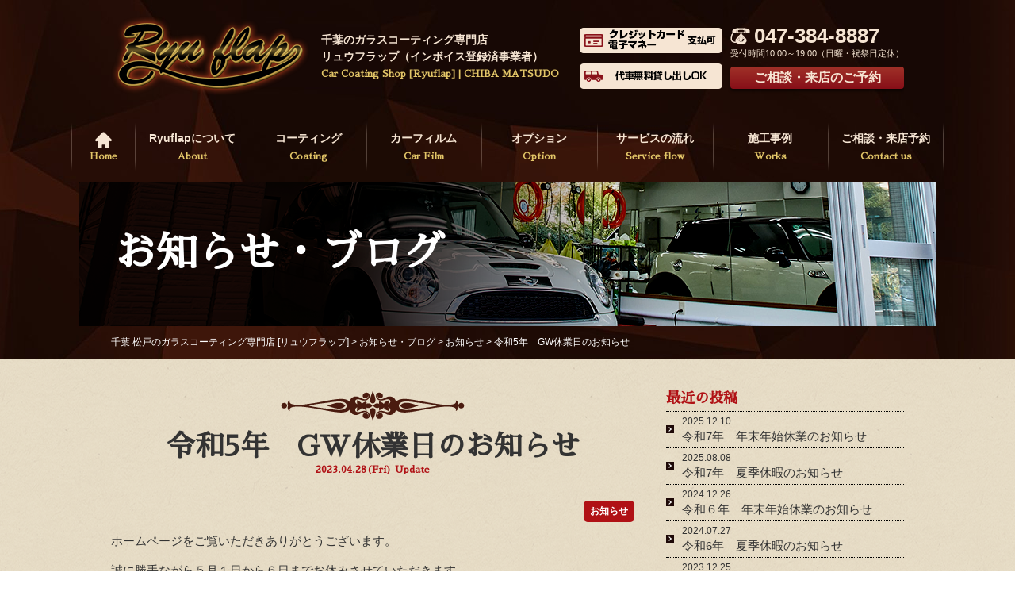

--- FILE ---
content_type: text/html; charset=UTF-8
request_url: https://ryuflap.com/news/2023/04/28/4878/
body_size: 12741
content:
<!DOCTYPE html>
<html>
<head>
<meta charset="UTF-8">
<meta http-equiv="X-UA-Compatible" content="IE=edge"/>
<meta name="viewport" content="width=device-width, initial-scale=1.0" />

<meta name="description" content="お知らせ・ブログ「令和5年　GW休業日のお知らせ」です。車のガラスコーティングとカーフィルムなら千葉県松戸市のリュウフラップにお任せください。輸入車ディーラーを中心に約20年、6,000台以上の施工実績を持ち、新車を上回るほどの光沢と色の深みを与える高品質なガラスコーディングを施します。" />
<meta name="keywords" content="お知らせ・ブログ,ガラスコーティング,ボディコーティング,松戸,リュウフラップ" />

<link rel="index" href="https://www.ryuflap.com/" />
<!-- *** stylesheet *** -->
<style>
    html.enable-javascript .sectionRotation{ visibility: hidden; }
    html.enable-javascript.window-load .sectionRotation{ visibility: visible; }
</style>
<link href="https://www.ryuflap.com/css/import.css" rel="stylesheet" media="all" />
<link href="https://www.ryuflap.com/css/news.css" rel="stylesheet" media="all" />
<link href="https://fonts.googleapis.com/earlyaccess/sawarabimincho.css" rel="stylesheet" />
<link rel="stylesheet" href="https://use.fontawesome.com/releases/v5.5.0/css/all.css" integrity="sha384-B4dIYHKNBt8Bc12p+WXckhzcICo0wtJAoU8YZTY5qE0Id1GSseTk6S+L3BlXeVIU" crossorigin="anonymous">
<link href="https://ryuflap.com/wp-content/themes/ryuflap/anime/animate.css" rel="stylesheet" />
<!-- *** javascript *** -->
<script src="//ajax.googleapis.com/ajax/libs/jquery/1.12.4/jquery.min.js"></script>
<script src="https://www.ryuflap.com/js/jquery.dotdotdot.min.js"></script>
<script src="https://www.ryuflap.com/js/jquery.cycle.all.min.js" type="text/javascript" charset="utf-8"></script>
<script src="https://www.ryuflap.com/js/excanvas.js"></script>
<script src="https://www.ryuflap.com/js/heightLine.js"></script>
<script src="https://use.typekit.net/izd5eja.js"></script>
<script src="https://www.ryuflap.com/js/conf.js"></script>

<script src="https://ryuflap.com/wp-content/themes/ryuflap/anime/wow.min.js"></script>
<script>
	var wow = new WOW(
		{
			boxClass: 'wow',
			animateClass: 'animated',
			offset: 0,
			mobile: false
		}
	);
    wow.init();
</script>

<!-- *** googleanalytics *** -->
<script>
    (function(i,s,o,g,r,a,m){i['GoogleAnalyticsObject']=r;i[r]=i[r]||function(){
        (i[r].q=i[r].q||[]).push(arguments)},i[r].l=1*new Date();a=s.createElement(o),
        m=s.getElementsByTagName(o)[0];a.async=1;a.src=g;m.parentNode.insertBefore(a,m)
                            })(window,document,'script','https://www.google-analytics.com/analytics.js','ga');

    ga('create', 'UA-90645024-1', 'auto');
    ga('send', 'pageview');

</script>
<!-- *** //googleanalytics *** -->
<link rel="stylesheet" media="all" href="https://ryuflap.com/wp-content/themes/ryuflap/style.css" />

		<!-- All in One SEO 4.7.1.1 - aioseo.com -->
		<title>令和5年 GW休業日のお知らせ - 千葉県松戸市のガラスコーティング・カーフィルム専門店リュウフラップ</title>
		<meta name="description" content="ホームページをご覧いただきありがとうございます。 誠に勝手ながら５月１日から６日までお休みさせていただきます。" />
		<meta name="robots" content="max-image-preview:large" />
		<link rel="canonical" href="https://ryuflap.com/news/2023/04/28/4878/" />
		<meta name="generator" content="All in One SEO (AIOSEO) 4.7.1.1" />
		<meta property="og:locale" content="ja_JP" />
		<meta property="og:site_name" content="千葉県松戸市のガラスコーティング・カーフィルム専門店リュウフラップ - 車のガラスコーティングとカーフィルムなら千葉県松戸市のリュウフラップにお任せください。輸入車ディーラーを中心に約20年、6,000台以上の施工実績を持ち、新車を上回るほどの光沢と色の深みを与える高品質なガラスコーディングを施します。" />
		<meta property="og:type" content="article" />
		<meta property="og:title" content="令和5年 GW休業日のお知らせ - 千葉県松戸市のガラスコーティング・カーフィルム専門店リュウフラップ" />
		<meta property="og:description" content="ホームページをご覧いただきありがとうございます。 誠に勝手ながら５月１日から６日までお休みさせていただきます。" />
		<meta property="og:url" content="https://ryuflap.com/news/2023/04/28/4878/" />
		<meta property="article:published_time" content="2023-04-28T09:34:55+00:00" />
		<meta property="article:modified_time" content="2023-05-04T02:14:26+00:00" />
		<meta name="twitter:card" content="summary_large_image" />
		<meta name="twitter:title" content="令和5年 GW休業日のお知らせ - 千葉県松戸市のガラスコーティング・カーフィルム専門店リュウフラップ" />
		<meta name="twitter:description" content="ホームページをご覧いただきありがとうございます。 誠に勝手ながら５月１日から６日までお休みさせていただきます。" />
		<script type="application/ld+json" class="aioseo-schema">
			{"@context":"https:\/\/schema.org","@graph":[{"@type":"BreadcrumbList","@id":"https:\/\/ryuflap.com\/news\/2023\/04\/28\/4878\/#breadcrumblist","itemListElement":[{"@type":"ListItem","@id":"https:\/\/ryuflap.com\/#listItem","position":1,"name":"\u5bb6","item":"https:\/\/ryuflap.com\/","nextItem":"https:\/\/ryuflap.com\/news\/2023\/04\/28\/4878\/#listItem"},{"@type":"ListItem","@id":"https:\/\/ryuflap.com\/news\/2023\/04\/28\/4878\/#listItem","position":2,"name":"\u4ee4\u548c5\u5e74\u3000GW\u4f11\u696d\u65e5\u306e\u304a\u77e5\u3089\u305b","previousItem":"https:\/\/ryuflap.com\/#listItem"}]},{"@type":"Organization","@id":"https:\/\/ryuflap.com\/#organization","name":"\u5343\u8449\u770c\u677e\u6238\u5e02\u306e\u30ac\u30e9\u30b9\u30b3\u30fc\u30c6\u30a3\u30f3\u30b0\u5c02\u9580\u5e97\u30ea\u30e5\u30a6\u30d5\u30e9\u30c3\u30d7","description":"\u8eca\u306e\u30ac\u30e9\u30b9\u30b3\u30fc\u30c6\u30a3\u30f3\u30b0\u3068\u30ab\u30fc\u30d5\u30a3\u30eb\u30e0\u306a\u3089\u5343\u8449\u770c\u677e\u6238\u5e02\u306e\u30ea\u30e5\u30a6\u30d5\u30e9\u30c3\u30d7\u306b\u304a\u4efb\u305b\u304f\u3060\u3055\u3044\u3002\u8f38\u5165\u8eca\u30c7\u30a3\u30fc\u30e9\u30fc\u3092\u4e2d\u5fc3\u306b\u7d0420\u5e74\u30016,000\u53f0\u4ee5\u4e0a\u306e\u65bd\u5de5\u5b9f\u7e3e\u3092\u6301\u3061\u3001\u65b0\u8eca\u3092\u4e0a\u56de\u308b\u307b\u3069\u306e\u5149\u6ca2\u3068\u8272\u306e\u6df1\u307f\u3092\u4e0e\u3048\u308b\u9ad8\u54c1\u8cea\u306a\u30ac\u30e9\u30b9\u30b3\u30fc\u30c7\u30a3\u30f3\u30b0\u3092\u65bd\u3057\u307e\u3059\u3002","url":"https:\/\/ryuflap.com\/","telephone":"+81473848887","logo":{"@type":"ImageObject","url":"https:\/\/ryuflap.com\/wp-content\/uploads\/2024\/09\/hdr_logo.png","@id":"https:\/\/ryuflap.com\/news\/2023\/04\/28\/4878\/#organizationLogo","width":250,"height":100},"image":{"@id":"https:\/\/ryuflap.com\/news\/2023\/04\/28\/4878\/#organizationLogo"}},{"@type":"WebPage","@id":"https:\/\/ryuflap.com\/news\/2023\/04\/28\/4878\/#webpage","url":"https:\/\/ryuflap.com\/news\/2023\/04\/28\/4878\/","name":"\u4ee4\u548c5\u5e74 GW\u4f11\u696d\u65e5\u306e\u304a\u77e5\u3089\u305b - \u5343\u8449\u770c\u677e\u6238\u5e02\u306e\u30ac\u30e9\u30b9\u30b3\u30fc\u30c6\u30a3\u30f3\u30b0\u30fb\u30ab\u30fc\u30d5\u30a3\u30eb\u30e0\u5c02\u9580\u5e97\u30ea\u30e5\u30a6\u30d5\u30e9\u30c3\u30d7","description":"\u30db\u30fc\u30e0\u30da\u30fc\u30b8\u3092\u3054\u89a7\u3044\u305f\u3060\u304d\u3042\u308a\u304c\u3068\u3046\u3054\u3056\u3044\u307e\u3059\u3002 \u8aa0\u306b\u52dd\u624b\u306a\u304c\u3089\uff15\u6708\uff11\u65e5\u304b\u3089\uff16\u65e5\u307e\u3067\u304a\u4f11\u307f\u3055\u305b\u3066\u3044\u305f\u3060\u304d\u307e\u3059\u3002","inLanguage":"ja","isPartOf":{"@id":"https:\/\/ryuflap.com\/#website"},"breadcrumb":{"@id":"https:\/\/ryuflap.com\/news\/2023\/04\/28\/4878\/#breadcrumblist"},"datePublished":"2023-04-28T18:34:55+09:00","dateModified":"2023-05-04T11:14:26+09:00"},{"@type":"WebSite","@id":"https:\/\/ryuflap.com\/#website","url":"https:\/\/ryuflap.com\/","name":"\u5343\u8449\u770c\u677e\u6238\u5e02\u306e\u30ac\u30e9\u30b9\u30b3\u30fc\u30c6\u30a3\u30f3\u30b0\u5c02\u9580\u5e97\u30ea\u30e5\u30a6\u30d5\u30e9\u30c3\u30d7","description":"\u8eca\u306e\u30ac\u30e9\u30b9\u30b3\u30fc\u30c6\u30a3\u30f3\u30b0\u3068\u30ab\u30fc\u30d5\u30a3\u30eb\u30e0\u306a\u3089\u5343\u8449\u770c\u677e\u6238\u5e02\u306e\u30ea\u30e5\u30a6\u30d5\u30e9\u30c3\u30d7\u306b\u304a\u4efb\u305b\u304f\u3060\u3055\u3044\u3002\u8f38\u5165\u8eca\u30c7\u30a3\u30fc\u30e9\u30fc\u3092\u4e2d\u5fc3\u306b\u7d0420\u5e74\u30016,000\u53f0\u4ee5\u4e0a\u306e\u65bd\u5de5\u5b9f\u7e3e\u3092\u6301\u3061\u3001\u65b0\u8eca\u3092\u4e0a\u56de\u308b\u307b\u3069\u306e\u5149\u6ca2\u3068\u8272\u306e\u6df1\u307f\u3092\u4e0e\u3048\u308b\u9ad8\u54c1\u8cea\u306a\u30ac\u30e9\u30b9\u30b3\u30fc\u30c7\u30a3\u30f3\u30b0\u3092\u65bd\u3057\u307e\u3059\u3002","inLanguage":"ja","publisher":{"@id":"https:\/\/ryuflap.com\/#organization"}}]}
		</script>
		<!-- All in One SEO -->

		<!-- This site uses the Google Analytics by MonsterInsights plugin v9.0.1 - Using Analytics tracking - https://www.monsterinsights.com/ -->
							<script src="//www.googletagmanager.com/gtag/js?id=G-CV6LD91PBK"  data-cfasync="false" data-wpfc-render="false" type="text/javascript" async></script>
			<script data-cfasync="false" data-wpfc-render="false" type="text/javascript">
				var mi_version = '9.0.1';
				var mi_track_user = true;
				var mi_no_track_reason = '';
								var MonsterInsightsDefaultLocations = {"page_location":"https:\/\/ryuflap.com\/news\/2023\/04\/28\/4878\/"};
				if ( typeof MonsterInsightsPrivacyGuardFilter === 'function' ) {
					var MonsterInsightsLocations = (typeof MonsterInsightsExcludeQuery === 'object') ? MonsterInsightsPrivacyGuardFilter( MonsterInsightsExcludeQuery ) : MonsterInsightsPrivacyGuardFilter( MonsterInsightsDefaultLocations );
				} else {
					var MonsterInsightsLocations = (typeof MonsterInsightsExcludeQuery === 'object') ? MonsterInsightsExcludeQuery : MonsterInsightsDefaultLocations;
				}

								var disableStrs = [
										'ga-disable-G-CV6LD91PBK',
									];

				/* Function to detect opted out users */
				function __gtagTrackerIsOptedOut() {
					for (var index = 0; index < disableStrs.length; index++) {
						if (document.cookie.indexOf(disableStrs[index] + '=true') > -1) {
							return true;
						}
					}

					return false;
				}

				/* Disable tracking if the opt-out cookie exists. */
				if (__gtagTrackerIsOptedOut()) {
					for (var index = 0; index < disableStrs.length; index++) {
						window[disableStrs[index]] = true;
					}
				}

				/* Opt-out function */
				function __gtagTrackerOptout() {
					for (var index = 0; index < disableStrs.length; index++) {
						document.cookie = disableStrs[index] + '=true; expires=Thu, 31 Dec 2099 23:59:59 UTC; path=/';
						window[disableStrs[index]] = true;
					}
				}

				if ('undefined' === typeof gaOptout) {
					function gaOptout() {
						__gtagTrackerOptout();
					}
				}
								window.dataLayer = window.dataLayer || [];

				window.MonsterInsightsDualTracker = {
					helpers: {},
					trackers: {},
				};
				if (mi_track_user) {
					function __gtagDataLayer() {
						dataLayer.push(arguments);
					}

					function __gtagTracker(type, name, parameters) {
						if (!parameters) {
							parameters = {};
						}

						if (parameters.send_to) {
							__gtagDataLayer.apply(null, arguments);
							return;
						}

						if (type === 'event') {
														parameters.send_to = monsterinsights_frontend.v4_id;
							var hookName = name;
							if (typeof parameters['event_category'] !== 'undefined') {
								hookName = parameters['event_category'] + ':' + name;
							}

							if (typeof MonsterInsightsDualTracker.trackers[hookName] !== 'undefined') {
								MonsterInsightsDualTracker.trackers[hookName](parameters);
							} else {
								__gtagDataLayer('event', name, parameters);
							}
							
						} else {
							__gtagDataLayer.apply(null, arguments);
						}
					}

					__gtagTracker('js', new Date());
					__gtagTracker('set', {
						'developer_id.dZGIzZG': true,
											});
					if ( MonsterInsightsLocations.page_location ) {
						__gtagTracker('set', MonsterInsightsLocations);
					}
										__gtagTracker('config', 'G-CV6LD91PBK', {"forceSSL":"true","link_attribution":"true"} );
															window.gtag = __gtagTracker;										(function () {
						/* https://developers.google.com/analytics/devguides/collection/analyticsjs/ */
						/* ga and __gaTracker compatibility shim. */
						var noopfn = function () {
							return null;
						};
						var newtracker = function () {
							return new Tracker();
						};
						var Tracker = function () {
							return null;
						};
						var p = Tracker.prototype;
						p.get = noopfn;
						p.set = noopfn;
						p.send = function () {
							var args = Array.prototype.slice.call(arguments);
							args.unshift('send');
							__gaTracker.apply(null, args);
						};
						var __gaTracker = function () {
							var len = arguments.length;
							if (len === 0) {
								return;
							}
							var f = arguments[len - 1];
							if (typeof f !== 'object' || f === null || typeof f.hitCallback !== 'function') {
								if ('send' === arguments[0]) {
									var hitConverted, hitObject = false, action;
									if ('event' === arguments[1]) {
										if ('undefined' !== typeof arguments[3]) {
											hitObject = {
												'eventAction': arguments[3],
												'eventCategory': arguments[2],
												'eventLabel': arguments[4],
												'value': arguments[5] ? arguments[5] : 1,
											}
										}
									}
									if ('pageview' === arguments[1]) {
										if ('undefined' !== typeof arguments[2]) {
											hitObject = {
												'eventAction': 'page_view',
												'page_path': arguments[2],
											}
										}
									}
									if (typeof arguments[2] === 'object') {
										hitObject = arguments[2];
									}
									if (typeof arguments[5] === 'object') {
										Object.assign(hitObject, arguments[5]);
									}
									if ('undefined' !== typeof arguments[1].hitType) {
										hitObject = arguments[1];
										if ('pageview' === hitObject.hitType) {
											hitObject.eventAction = 'page_view';
										}
									}
									if (hitObject) {
										action = 'timing' === arguments[1].hitType ? 'timing_complete' : hitObject.eventAction;
										hitConverted = mapArgs(hitObject);
										__gtagTracker('event', action, hitConverted);
									}
								}
								return;
							}

							function mapArgs(args) {
								var arg, hit = {};
								var gaMap = {
									'eventCategory': 'event_category',
									'eventAction': 'event_action',
									'eventLabel': 'event_label',
									'eventValue': 'event_value',
									'nonInteraction': 'non_interaction',
									'timingCategory': 'event_category',
									'timingVar': 'name',
									'timingValue': 'value',
									'timingLabel': 'event_label',
									'page': 'page_path',
									'location': 'page_location',
									'title': 'page_title',
									'referrer' : 'page_referrer',
								};
								for (arg in args) {
																		if (!(!args.hasOwnProperty(arg) || !gaMap.hasOwnProperty(arg))) {
										hit[gaMap[arg]] = args[arg];
									} else {
										hit[arg] = args[arg];
									}
								}
								return hit;
							}

							try {
								f.hitCallback();
							} catch (ex) {
							}
						};
						__gaTracker.create = newtracker;
						__gaTracker.getByName = newtracker;
						__gaTracker.getAll = function () {
							return [];
						};
						__gaTracker.remove = noopfn;
						__gaTracker.loaded = true;
						window['__gaTracker'] = __gaTracker;
					})();
									} else {
										console.log("");
					(function () {
						function __gtagTracker() {
							return null;
						}

						window['__gtagTracker'] = __gtagTracker;
						window['gtag'] = __gtagTracker;
					})();
									}
			</script>
				<!-- / Google Analytics by MonsterInsights -->
		<script type="text/javascript">
/* <![CDATA[ */
window._wpemojiSettings = {"baseUrl":"https:\/\/s.w.org\/images\/core\/emoji\/15.0.3\/72x72\/","ext":".png","svgUrl":"https:\/\/s.w.org\/images\/core\/emoji\/15.0.3\/svg\/","svgExt":".svg","source":{"concatemoji":"https:\/\/ryuflap.com\/wp-includes\/js\/wp-emoji-release.min.js?ver=6.6.4"}};
/*! This file is auto-generated */
!function(i,n){var o,s,e;function c(e){try{var t={supportTests:e,timestamp:(new Date).valueOf()};sessionStorage.setItem(o,JSON.stringify(t))}catch(e){}}function p(e,t,n){e.clearRect(0,0,e.canvas.width,e.canvas.height),e.fillText(t,0,0);var t=new Uint32Array(e.getImageData(0,0,e.canvas.width,e.canvas.height).data),r=(e.clearRect(0,0,e.canvas.width,e.canvas.height),e.fillText(n,0,0),new Uint32Array(e.getImageData(0,0,e.canvas.width,e.canvas.height).data));return t.every(function(e,t){return e===r[t]})}function u(e,t,n){switch(t){case"flag":return n(e,"\ud83c\udff3\ufe0f\u200d\u26a7\ufe0f","\ud83c\udff3\ufe0f\u200b\u26a7\ufe0f")?!1:!n(e,"\ud83c\uddfa\ud83c\uddf3","\ud83c\uddfa\u200b\ud83c\uddf3")&&!n(e,"\ud83c\udff4\udb40\udc67\udb40\udc62\udb40\udc65\udb40\udc6e\udb40\udc67\udb40\udc7f","\ud83c\udff4\u200b\udb40\udc67\u200b\udb40\udc62\u200b\udb40\udc65\u200b\udb40\udc6e\u200b\udb40\udc67\u200b\udb40\udc7f");case"emoji":return!n(e,"\ud83d\udc26\u200d\u2b1b","\ud83d\udc26\u200b\u2b1b")}return!1}function f(e,t,n){var r="undefined"!=typeof WorkerGlobalScope&&self instanceof WorkerGlobalScope?new OffscreenCanvas(300,150):i.createElement("canvas"),a=r.getContext("2d",{willReadFrequently:!0}),o=(a.textBaseline="top",a.font="600 32px Arial",{});return e.forEach(function(e){o[e]=t(a,e,n)}),o}function t(e){var t=i.createElement("script");t.src=e,t.defer=!0,i.head.appendChild(t)}"undefined"!=typeof Promise&&(o="wpEmojiSettingsSupports",s=["flag","emoji"],n.supports={everything:!0,everythingExceptFlag:!0},e=new Promise(function(e){i.addEventListener("DOMContentLoaded",e,{once:!0})}),new Promise(function(t){var n=function(){try{var e=JSON.parse(sessionStorage.getItem(o));if("object"==typeof e&&"number"==typeof e.timestamp&&(new Date).valueOf()<e.timestamp+604800&&"object"==typeof e.supportTests)return e.supportTests}catch(e){}return null}();if(!n){if("undefined"!=typeof Worker&&"undefined"!=typeof OffscreenCanvas&&"undefined"!=typeof URL&&URL.createObjectURL&&"undefined"!=typeof Blob)try{var e="postMessage("+f.toString()+"("+[JSON.stringify(s),u.toString(),p.toString()].join(",")+"));",r=new Blob([e],{type:"text/javascript"}),a=new Worker(URL.createObjectURL(r),{name:"wpTestEmojiSupports"});return void(a.onmessage=function(e){c(n=e.data),a.terminate(),t(n)})}catch(e){}c(n=f(s,u,p))}t(n)}).then(function(e){for(var t in e)n.supports[t]=e[t],n.supports.everything=n.supports.everything&&n.supports[t],"flag"!==t&&(n.supports.everythingExceptFlag=n.supports.everythingExceptFlag&&n.supports[t]);n.supports.everythingExceptFlag=n.supports.everythingExceptFlag&&!n.supports.flag,n.DOMReady=!1,n.readyCallback=function(){n.DOMReady=!0}}).then(function(){return e}).then(function(){var e;n.supports.everything||(n.readyCallback(),(e=n.source||{}).concatemoji?t(e.concatemoji):e.wpemoji&&e.twemoji&&(t(e.twemoji),t(e.wpemoji)))}))}((window,document),window._wpemojiSettings);
/* ]]> */
</script>
<style id='wp-emoji-styles-inline-css' type='text/css'>

	img.wp-smiley, img.emoji {
		display: inline !important;
		border: none !important;
		box-shadow: none !important;
		height: 1em !important;
		width: 1em !important;
		margin: 0 0.07em !important;
		vertical-align: -0.1em !important;
		background: none !important;
		padding: 0 !important;
	}
</style>
<link rel='stylesheet' id='wp-block-library-css' href='https://ryuflap.com/wp-includes/css/dist/block-library/style.min.css?ver=6.6.4' type='text/css' media='all' />
<style id='classic-theme-styles-inline-css' type='text/css'>
/*! This file is auto-generated */
.wp-block-button__link{color:#fff;background-color:#32373c;border-radius:9999px;box-shadow:none;text-decoration:none;padding:calc(.667em + 2px) calc(1.333em + 2px);font-size:1.125em}.wp-block-file__button{background:#32373c;color:#fff;text-decoration:none}
</style>
<style id='global-styles-inline-css' type='text/css'>
:root{--wp--preset--aspect-ratio--square: 1;--wp--preset--aspect-ratio--4-3: 4/3;--wp--preset--aspect-ratio--3-4: 3/4;--wp--preset--aspect-ratio--3-2: 3/2;--wp--preset--aspect-ratio--2-3: 2/3;--wp--preset--aspect-ratio--16-9: 16/9;--wp--preset--aspect-ratio--9-16: 9/16;--wp--preset--color--black: #000000;--wp--preset--color--cyan-bluish-gray: #abb8c3;--wp--preset--color--white: #ffffff;--wp--preset--color--pale-pink: #f78da7;--wp--preset--color--vivid-red: #cf2e2e;--wp--preset--color--luminous-vivid-orange: #ff6900;--wp--preset--color--luminous-vivid-amber: #fcb900;--wp--preset--color--light-green-cyan: #7bdcb5;--wp--preset--color--vivid-green-cyan: #00d084;--wp--preset--color--pale-cyan-blue: #8ed1fc;--wp--preset--color--vivid-cyan-blue: #0693e3;--wp--preset--color--vivid-purple: #9b51e0;--wp--preset--gradient--vivid-cyan-blue-to-vivid-purple: linear-gradient(135deg,rgba(6,147,227,1) 0%,rgb(155,81,224) 100%);--wp--preset--gradient--light-green-cyan-to-vivid-green-cyan: linear-gradient(135deg,rgb(122,220,180) 0%,rgb(0,208,130) 100%);--wp--preset--gradient--luminous-vivid-amber-to-luminous-vivid-orange: linear-gradient(135deg,rgba(252,185,0,1) 0%,rgba(255,105,0,1) 100%);--wp--preset--gradient--luminous-vivid-orange-to-vivid-red: linear-gradient(135deg,rgba(255,105,0,1) 0%,rgb(207,46,46) 100%);--wp--preset--gradient--very-light-gray-to-cyan-bluish-gray: linear-gradient(135deg,rgb(238,238,238) 0%,rgb(169,184,195) 100%);--wp--preset--gradient--cool-to-warm-spectrum: linear-gradient(135deg,rgb(74,234,220) 0%,rgb(151,120,209) 20%,rgb(207,42,186) 40%,rgb(238,44,130) 60%,rgb(251,105,98) 80%,rgb(254,248,76) 100%);--wp--preset--gradient--blush-light-purple: linear-gradient(135deg,rgb(255,206,236) 0%,rgb(152,150,240) 100%);--wp--preset--gradient--blush-bordeaux: linear-gradient(135deg,rgb(254,205,165) 0%,rgb(254,45,45) 50%,rgb(107,0,62) 100%);--wp--preset--gradient--luminous-dusk: linear-gradient(135deg,rgb(255,203,112) 0%,rgb(199,81,192) 50%,rgb(65,88,208) 100%);--wp--preset--gradient--pale-ocean: linear-gradient(135deg,rgb(255,245,203) 0%,rgb(182,227,212) 50%,rgb(51,167,181) 100%);--wp--preset--gradient--electric-grass: linear-gradient(135deg,rgb(202,248,128) 0%,rgb(113,206,126) 100%);--wp--preset--gradient--midnight: linear-gradient(135deg,rgb(2,3,129) 0%,rgb(40,116,252) 100%);--wp--preset--font-size--small: 13px;--wp--preset--font-size--medium: 20px;--wp--preset--font-size--large: 36px;--wp--preset--font-size--x-large: 42px;--wp--preset--spacing--20: 0.44rem;--wp--preset--spacing--30: 0.67rem;--wp--preset--spacing--40: 1rem;--wp--preset--spacing--50: 1.5rem;--wp--preset--spacing--60: 2.25rem;--wp--preset--spacing--70: 3.38rem;--wp--preset--spacing--80: 5.06rem;--wp--preset--shadow--natural: 6px 6px 9px rgba(0, 0, 0, 0.2);--wp--preset--shadow--deep: 12px 12px 50px rgba(0, 0, 0, 0.4);--wp--preset--shadow--sharp: 6px 6px 0px rgba(0, 0, 0, 0.2);--wp--preset--shadow--outlined: 6px 6px 0px -3px rgba(255, 255, 255, 1), 6px 6px rgba(0, 0, 0, 1);--wp--preset--shadow--crisp: 6px 6px 0px rgba(0, 0, 0, 1);}:where(.is-layout-flex){gap: 0.5em;}:where(.is-layout-grid){gap: 0.5em;}body .is-layout-flex{display: flex;}.is-layout-flex{flex-wrap: wrap;align-items: center;}.is-layout-flex > :is(*, div){margin: 0;}body .is-layout-grid{display: grid;}.is-layout-grid > :is(*, div){margin: 0;}:where(.wp-block-columns.is-layout-flex){gap: 2em;}:where(.wp-block-columns.is-layout-grid){gap: 2em;}:where(.wp-block-post-template.is-layout-flex){gap: 1.25em;}:where(.wp-block-post-template.is-layout-grid){gap: 1.25em;}.has-black-color{color: var(--wp--preset--color--black) !important;}.has-cyan-bluish-gray-color{color: var(--wp--preset--color--cyan-bluish-gray) !important;}.has-white-color{color: var(--wp--preset--color--white) !important;}.has-pale-pink-color{color: var(--wp--preset--color--pale-pink) !important;}.has-vivid-red-color{color: var(--wp--preset--color--vivid-red) !important;}.has-luminous-vivid-orange-color{color: var(--wp--preset--color--luminous-vivid-orange) !important;}.has-luminous-vivid-amber-color{color: var(--wp--preset--color--luminous-vivid-amber) !important;}.has-light-green-cyan-color{color: var(--wp--preset--color--light-green-cyan) !important;}.has-vivid-green-cyan-color{color: var(--wp--preset--color--vivid-green-cyan) !important;}.has-pale-cyan-blue-color{color: var(--wp--preset--color--pale-cyan-blue) !important;}.has-vivid-cyan-blue-color{color: var(--wp--preset--color--vivid-cyan-blue) !important;}.has-vivid-purple-color{color: var(--wp--preset--color--vivid-purple) !important;}.has-black-background-color{background-color: var(--wp--preset--color--black) !important;}.has-cyan-bluish-gray-background-color{background-color: var(--wp--preset--color--cyan-bluish-gray) !important;}.has-white-background-color{background-color: var(--wp--preset--color--white) !important;}.has-pale-pink-background-color{background-color: var(--wp--preset--color--pale-pink) !important;}.has-vivid-red-background-color{background-color: var(--wp--preset--color--vivid-red) !important;}.has-luminous-vivid-orange-background-color{background-color: var(--wp--preset--color--luminous-vivid-orange) !important;}.has-luminous-vivid-amber-background-color{background-color: var(--wp--preset--color--luminous-vivid-amber) !important;}.has-light-green-cyan-background-color{background-color: var(--wp--preset--color--light-green-cyan) !important;}.has-vivid-green-cyan-background-color{background-color: var(--wp--preset--color--vivid-green-cyan) !important;}.has-pale-cyan-blue-background-color{background-color: var(--wp--preset--color--pale-cyan-blue) !important;}.has-vivid-cyan-blue-background-color{background-color: var(--wp--preset--color--vivid-cyan-blue) !important;}.has-vivid-purple-background-color{background-color: var(--wp--preset--color--vivid-purple) !important;}.has-black-border-color{border-color: var(--wp--preset--color--black) !important;}.has-cyan-bluish-gray-border-color{border-color: var(--wp--preset--color--cyan-bluish-gray) !important;}.has-white-border-color{border-color: var(--wp--preset--color--white) !important;}.has-pale-pink-border-color{border-color: var(--wp--preset--color--pale-pink) !important;}.has-vivid-red-border-color{border-color: var(--wp--preset--color--vivid-red) !important;}.has-luminous-vivid-orange-border-color{border-color: var(--wp--preset--color--luminous-vivid-orange) !important;}.has-luminous-vivid-amber-border-color{border-color: var(--wp--preset--color--luminous-vivid-amber) !important;}.has-light-green-cyan-border-color{border-color: var(--wp--preset--color--light-green-cyan) !important;}.has-vivid-green-cyan-border-color{border-color: var(--wp--preset--color--vivid-green-cyan) !important;}.has-pale-cyan-blue-border-color{border-color: var(--wp--preset--color--pale-cyan-blue) !important;}.has-vivid-cyan-blue-border-color{border-color: var(--wp--preset--color--vivid-cyan-blue) !important;}.has-vivid-purple-border-color{border-color: var(--wp--preset--color--vivid-purple) !important;}.has-vivid-cyan-blue-to-vivid-purple-gradient-background{background: var(--wp--preset--gradient--vivid-cyan-blue-to-vivid-purple) !important;}.has-light-green-cyan-to-vivid-green-cyan-gradient-background{background: var(--wp--preset--gradient--light-green-cyan-to-vivid-green-cyan) !important;}.has-luminous-vivid-amber-to-luminous-vivid-orange-gradient-background{background: var(--wp--preset--gradient--luminous-vivid-amber-to-luminous-vivid-orange) !important;}.has-luminous-vivid-orange-to-vivid-red-gradient-background{background: var(--wp--preset--gradient--luminous-vivid-orange-to-vivid-red) !important;}.has-very-light-gray-to-cyan-bluish-gray-gradient-background{background: var(--wp--preset--gradient--very-light-gray-to-cyan-bluish-gray) !important;}.has-cool-to-warm-spectrum-gradient-background{background: var(--wp--preset--gradient--cool-to-warm-spectrum) !important;}.has-blush-light-purple-gradient-background{background: var(--wp--preset--gradient--blush-light-purple) !important;}.has-blush-bordeaux-gradient-background{background: var(--wp--preset--gradient--blush-bordeaux) !important;}.has-luminous-dusk-gradient-background{background: var(--wp--preset--gradient--luminous-dusk) !important;}.has-pale-ocean-gradient-background{background: var(--wp--preset--gradient--pale-ocean) !important;}.has-electric-grass-gradient-background{background: var(--wp--preset--gradient--electric-grass) !important;}.has-midnight-gradient-background{background: var(--wp--preset--gradient--midnight) !important;}.has-small-font-size{font-size: var(--wp--preset--font-size--small) !important;}.has-medium-font-size{font-size: var(--wp--preset--font-size--medium) !important;}.has-large-font-size{font-size: var(--wp--preset--font-size--large) !important;}.has-x-large-font-size{font-size: var(--wp--preset--font-size--x-large) !important;}
:where(.wp-block-post-template.is-layout-flex){gap: 1.25em;}:where(.wp-block-post-template.is-layout-grid){gap: 1.25em;}
:where(.wp-block-columns.is-layout-flex){gap: 2em;}:where(.wp-block-columns.is-layout-grid){gap: 2em;}
:root :where(.wp-block-pullquote){font-size: 1.5em;line-height: 1.6;}
</style>
<link rel='stylesheet' id='responsive-lightbox-fancybox-css' href='https://ryuflap.com/wp-content/plugins/responsive-lightbox/assets/fancybox/jquery.fancybox.min.css?ver=2.4.8' type='text/css' media='all' />
<link rel='stylesheet' id='wp-pagenavi-css' href='https://ryuflap.com/wp-content/plugins/wp-pagenavi/pagenavi-css.css?ver=2.70' type='text/css' media='all' />
<!--n2css--><script type="text/javascript" src="https://ryuflap.com/wp-content/plugins/google-analytics-for-wordpress/assets/js/frontend-gtag.min.js?ver=9.0.1" id="monsterinsights-frontend-script-js"></script>
<script data-cfasync="false" data-wpfc-render="false" type="text/javascript" id='monsterinsights-frontend-script-js-extra'>/* <![CDATA[ */
var monsterinsights_frontend = {"js_events_tracking":"true","download_extensions":"doc,pdf,ppt,zip,xls,docx,pptx,xlsx","inbound_paths":"[{\"path\":\"\\\/go\\\/\",\"label\":\"affiliate\"},{\"path\":\"\\\/recommend\\\/\",\"label\":\"affiliate\"}]","home_url":"https:\/\/ryuflap.com","hash_tracking":"false","v4_id":"G-CV6LD91PBK"};/* ]]> */
</script>
<script type="text/javascript" src="https://ryuflap.com/wp-includes/js/jquery/jquery.min.js?ver=3.7.1" id="jquery-core-js"></script>
<script type="text/javascript" src="https://ryuflap.com/wp-includes/js/jquery/jquery-migrate.min.js?ver=3.4.1" id="jquery-migrate-js"></script>
<script type="text/javascript" src="https://ryuflap.com/wp-content/plugins/responsive-lightbox/assets/fancybox/jquery.fancybox.min.js?ver=2.4.8" id="responsive-lightbox-fancybox-js"></script>
<script type="text/javascript" src="https://ryuflap.com/wp-includes/js/underscore.min.js?ver=1.13.4" id="underscore-js"></script>
<script type="text/javascript" src="https://ryuflap.com/wp-content/plugins/responsive-lightbox/assets/infinitescroll/infinite-scroll.pkgd.min.js?ver=6.6.4" id="responsive-lightbox-infinite-scroll-js"></script>
<script type="text/javascript" id="responsive-lightbox-js-before">
/* <![CDATA[ */
var rlArgs = {"script":"fancybox","selector":"lightbox","customEvents":"","activeGalleries":true,"modal":false,"showOverlay":true,"showCloseButton":true,"enableEscapeButton":true,"hideOnOverlayClick":true,"hideOnContentClick":false,"cyclic":false,"showNavArrows":true,"autoScale":true,"scrolling":"yes","centerOnScroll":true,"opacity":true,"overlayOpacity":70,"overlayColor":"#666","titleShow":true,"titlePosition":"outside","transitions":"fade","easings":"swing","speeds":300,"changeSpeed":300,"changeFade":100,"padding":5,"margin":5,"videoWidth":1080,"videoHeight":720,"woocommerce_gallery":false,"ajaxurl":"https:\/\/ryuflap.com\/wp-admin\/admin-ajax.php","nonce":"fa582bc4e4","preview":false,"postId":4878,"scriptExtension":false};
/* ]]> */
</script>
<script type="text/javascript" src="https://ryuflap.com/wp-content/plugins/responsive-lightbox/js/front.js?ver=2.4.8" id="responsive-lightbox-js"></script>
<link rel="https://api.w.org/" href="https://ryuflap.com/wp-json/" /><link rel='shortlink' href='https://ryuflap.com/?p=4878' />
<link rel="alternate" title="oEmbed (JSON)" type="application/json+oembed" href="https://ryuflap.com/wp-json/oembed/1.0/embed?url=https%3A%2F%2Fryuflap.com%2Fnews%2F2023%2F04%2F28%2F4878%2F" />
<link rel="alternate" title="oEmbed (XML)" type="text/xml+oembed" href="https://ryuflap.com/wp-json/oembed/1.0/embed?url=https%3A%2F%2Fryuflap.com%2Fnews%2F2023%2F04%2F28%2F4878%2F&#038;format=xml" />

</head>

<body data-rsssl=1 id="news">

<header itemscope itemtype="http://schema.org/LocalBusiness" itemref="_address4">
<div class="spmenubtn spblock">
    <a href="javascript:switchMenu();">
    <span></span>
    <span></span>
    <span></span>
    <span>MENU</span></a>
</div>
<div class="hdrInfo">
    <a href="https://www.ryuflap.com/">
		<img src="https://www.ryuflap.com/img/common/hdr_logo.png" alt="ryuflap" class="logo">
	</a>
	
		
    	<div id="h1" itemprop="name"><a href="https://www.ryuflap.com/">千葉のガラスコーティング専門店<br>リュウフラップ（インボイス登録済事業者）</a><br><span>Car Coating Shop [Ryuflap] | CHIBA MATSUDO</span></div>
		
			<div class="hdrContact">
			<p class="tel"><span itemprop="telephone">047-384-8887</span>受付時間10:00～19:00（日曜・祝祭日定休）</p>
        	<p class="btn"><a href="https://www.ryuflap.com/contact/">ご相談・来店のご予約</a></p>
    	</div>
		
    <div class="hdrBanner">
        <ul>
            <li><img src="https://ryuflap.com/img/common/bnr_card.png" alt="クレジットカード・各種電子マネー支払い可"></li>
            <li><img src="https://ryuflap.com/img/common/bnr_daisha.png" alt="代車無料貸出OK"></li>
        </ul>
    </div>
            </div>
</div>

    <nav>
<ul id="gNav">
    <li class="top"><a href="https://www.ryuflap.com/"><img src="https://www.ryuflap.com/img/common/ico_home.png" alt="HOME"><span>Home</span></a></li>
    <li class="about"><a href="https://www.ryuflap.com/about/">Ryuflapについて<span>About</span></a></li>
    <li class="coating"><a href="https://www.ryuflap.com/coating/">コーティング<span>Coating</span></a></li>
	<li class="carfilm"><a href="https://www.ryuflap.com/carfilm/">カーフィルム<span>Car Film</span></a></li>
    <li class="option"><a href="https://www.ryuflap.com/option/">オプション<span>Option</span></a></li>
    <li class="flow"><a href="https://www.ryuflap.com/flow/">サービスの流れ<span>Service flow</span></a></li>
    <li class="works"><a href="https://www.ryuflap.com/works/">施工事例<span>Works</span></a></li>
    <li class="news spblock"><a href="https://www.ryuflap.com/news/">お知らせ<span>Topics</span></a></li>
    <li class="contact"><a href="https://www.ryuflap.com/contact/">ご相談・来店予約<span>Contact us</span></a></li>
    <li class="close spblock"><a href="javascript:switchMenu();">
    閉じる<span>CLOSE</span></a></li>
</ul>
</nav>

    <div id="mainV">
                            <div class="subh1">お知らせ・ブログ</div>
                        </div>


    <div id="breadcrumb">
        <!-- Breadcrumb NavXT 7.3.1 -->
<span property="itemListElement" typeof="ListItem"><a property="item" typeof="WebPage" title="千葉県松戸市のガラスコーティング・カーフィルム専門店リュウフラップへ移動" href="https://ryuflap.com" class="home"><span property="name">千葉 松戸のガラスコーティング専門店 [リュウフラップ]</span></a><meta property="position" content="1"></span> &gt; <span property="itemListElement" typeof="ListItem"><a property="item" typeof="WebPage" title="お知らせ・ブログへ移動" href="https://ryuflap.com/news/" class="archive post-news-archive"><span property="name">お知らせ・ブログ</span></a><meta property="position" content="2"></span> &gt; <span property="itemListElement" typeof="ListItem"><a property="item" typeof="WebPage" title="Go to the お知らせ カテゴリー archives." href="https://ryuflap.com/news/news_tax/news/" class="taxonomy news_tax" ><span property="name">お知らせ</span></a><meta property="position" content="3"></span> &gt; <span property="itemListElement" typeof="ListItem"><span property="name">令和5年　GW休業日のお知らせ</span><meta property="position" content="4"></span>    </div>

</header>


<div id="contents">
<section id="main">
<!-- /header.php ヘッダー -->

<!-- single.php シングルページテンプレート -->
<div class="inner" itemscope itemtype="http://schema.org/Article">
            <article>
        <h1 class="sub" itemprop="name">令和5年　GW休業日のお知らせ<span itemprop="datePublished" content="2023-04-28">2023.04.28(Fri) Update</span></h1>
        <p class="tax"><span class="news">お知らせ</span></p>
        <div itemprop="articleBody"><p>ホームページをご覧いただきありがとうございます。</p>
<p>誠に勝手ながら５月１日から６日までお休みさせていただきます。</p>
<p>メールの返信は８日から順次させて頂きますのでよろしくお願いします。</p>
</div>
    </article>
        <div class="pagenavi">
        <ul>
                        <li class="prevlink"><a href="https://ryuflap.com/news/2022/12/26/4739/" rel="prev">前の記事</a></li>
                        <li><a href="https://www.ryuflap.com/news/">一覧</a></li>
                        <li class="nextlink"><a href="https://ryuflap.com/news/2023/07/18/5188/" rel="next">次の記事</a></li>
                    </ul>
    </div>

    </div>

<!-- /single.php シングルページテンプレート -->

<!-- footer.php フッター -->
 <!-- sidebar.php サイドバー -->
<div id="side">
    <nav class="sideNav">
        <h3>最近の投稿</h3>
        <ul>
                                    <li><a href="https://ryuflap.com/news/2025/12/10/7719/"><span class="listdate">2025.12.10</span><span class="listtitle">令和7年　年末年始休業のお知らせ</span></a></li>
                        <li><a href="https://ryuflap.com/news/2025/08/08/7307/"><span class="listdate">2025.08.08</span><span class="listtitle">令和7年　夏季休暇のお知らせ</span></a></li>
                        <li><a href="https://ryuflap.com/news/2024/12/26/6910/"><span class="listdate">2024.12.26</span><span class="listtitle">令和６年　年末年始休業のお知らせ</span></a></li>
                        <li><a href="https://ryuflap.com/news/2024/07/27/6497/"><span class="listdate">2024.07.27</span><span class="listtitle">令和6年　夏季休暇のお知らせ</span></a></li>
                        <li><a href="https://ryuflap.com/news/2023/12/25/5897/"><span class="listdate">2023.12.25</span><span class="listtitle">令和5年　年末年始休業のお知らせ</span></a></li>
                    </ul>
    </nav>
    <nav class="sideNav">
        <h3>月別の一覧</h3>
        <ul>
            	<li><a href='https://ryuflap.com/news/2025/12/'>2025年12月</a></li>
	<li><a href='https://ryuflap.com/news/2025/08/'>2025年8月</a></li>
	<li><a href='https://ryuflap.com/news/2024/12/'>2024年12月</a></li>
	<li><a href='https://ryuflap.com/news/2024/07/'>2024年7月</a></li>
	<li><a href='https://ryuflap.com/news/2023/12/'>2023年12月</a></li>
	<li><a href='https://ryuflap.com/news/2023/07/'>2023年7月</a></li>
	<li><a href='https://ryuflap.com/news/2023/04/'>2023年4月</a></li>
	<li><a href='https://ryuflap.com/news/2022/12/'>2022年12月</a></li>
	<li><a href='https://ryuflap.com/news/2022/07/'>2022年7月</a></li>
	<li><a href='https://ryuflap.com/news/2021/12/'>2021年12月</a></li>
	<li><a href='https://ryuflap.com/news/2021/08/'>2021年8月</a></li>
	<li><a href='https://ryuflap.com/news/2021/03/'>2021年3月</a></li>
	<li><a href='https://ryuflap.com/news/2020/08/'>2020年8月</a></li>
	<li><a href='https://ryuflap.com/news/2019/12/'>2019年12月</a></li>
	<li><a href='https://ryuflap.com/news/2019/08/'>2019年8月</a></li>
	<li><a href='https://ryuflap.com/news/2018/12/'>2018年12月</a></li>
	<li><a href='https://ryuflap.com/news/2018/08/'>2018年8月</a></li>
	<li><a href='https://ryuflap.com/news/2017/12/'>2017年12月</a></li>
	<li><a href='https://ryuflap.com/news/2017/08/'>2017年8月</a></li>
	<li><a href='https://ryuflap.com/news/2017/04/'>2017年4月</a></li>
	<li><a href='https://ryuflap.com/news/2017/02/'>2017年2月</a></li>
	<li><a href='https://ryuflap.com/news/2017/01/'>2017年1月</a></li>
        </ul>
    </nav>
    <nav class="sideNav">
        <h3>カテゴリー</h3>
        <ul>
            	<li class="cat-item cat-item-43"><a href="https://ryuflap.com/news/news_tax/news/">お知らせ</a>
</li>
        </ul>
    </nav>
</div><!--/#side-->
<!-- /sidebar.php サイドバー -->
  </section><!--/#main-->
</div><!--/#contents-->

	<div id="area" class="clearfix">
		<div class="left">
			<img src="https://www.ryuflap.com//wp-content/uploads/2018/11/area.gif" alt="対応エリア：千葉県、東京都、埼玉県、神奈川県、栃木県、茨城県、群馬県" class="wow animated slideInLeft" data-wow-delay="1s">
		</div>
		<div class="right">
			<h2 class="area_title">お気軽にお問い合わせ下さい！</h2>
			<p><strong>千葉県松戸市、柏市、鎌ケ谷市、流山市、市川市、船橋市</strong>など近隣にお住まいの方はもちろん、<br>
			<strong>千葉県全域、東京都内、埼玉県内、その他の地域</strong>にお住まいの方もお気軽にお問い合わせください。</p>
			<p>また、関東地方以外のお客様からも大変ご好評を頂いており、<strong>わざわざ遠くから足を運んで頂くケース</strong>も増えてきました。千葉県と遠い地域にお住まいの場合でも、まずは一度お気軽にお問い合わせください。</p>
			<ul class="cta clearfix">
								<li>
											<i class="fas fa-phone-volume"></i> 047-384-8887
									</li>
				<li><a href="https://www.ryuflap.com/contact/"><i class="fas fa-envelope"></i> メールでのお問い合わせ</a></li>
			</ul>
		</div>
	</div>

<footer>
<div class="inner">
    <div class="ftrInfo">
        <h5 itemprop="name">千葉 松戸・車のボディコーティング
        <strong>ガラスコーティング専門店<br class="spblock"> リュウフラップ</strong>
        <span>Car Coating Shop [Ryuflap] | MATSUDO</span></h5>
        <p class="footerAddress">〒270-2261 千葉県松戸市常盤平6-3-6 <br>
            TEL <span class="tel-link" >047-384-8887</span><br>営業時間10:00～19:00（日曜・祝祭日定休）
        </p>
        <div class="card"><p>お支払いには各種クレジットカード・電子マネーがご利用いただけます</p><img src="https://www.ryuflap.com/img/common/ico_card_mini.png" alt="各種クレジットカード" /></div>
    </div>
        <nav>
        <ul>
            <li><a href="https://www.ryuflap.com/">千葉 松戸のガラスコーティング専門店 リュウフラップ</a></li>
            <li><a href="https://www.ryuflap.com/about/">Ryuflapについて</a></li>
            <li><a href="https://www.ryuflap.com/coating/">コーティングメニュー</a></li>
            <li><a href="https://www.ryuflap.com/option/">オプションメニュー</a></li>
            <li><a href="https://www.ryuflap.com/flow/">ご相談～施工完了までの流れ</a></li>
            <li><a href="https://www.ryuflap.com/works/">施工事例</a></li>
            <li><a href="https://www.ryuflap.com/news/">Ryuflapからのお知らせ</a></li>
            <li><a href="https://www.ryuflap.com/contact/">ご相談・来店予約</a></li>
            <li><a href="https://www.ryuflap.com/privacy/">個人情報保護方針</a></li>
            <li><a href="https://www.ryuflap.com/transactions/">特定商取引法に基づく表記</a></li>

        </ul>
    </nav>
        <section class="copyRight">
        <p>Copyright &copy; 2026 <a href="https://www.ryuflap.com/">千葉 松戸のガラスコーティング専門店 リュウフラップ</a>. All rights reserved.</p>
    </section>
</div>

<div class="ftrContact">
    <h4>お問い合わせはこちら</h4>
    <ul>
        <li class="btn mail"><a href="https://www.ryuflap.com/contact/">メールフォーム</a></li>
                <li class="btn tel"><a href="https://www.ryuflap.com/about/#accessmap" >お電話・マップ</a></li>
        <!--<li class="btn map"><a href="https://www.ryuflap.com/about/#accessmap">MAP</a></li>-->
        <li class="btn totop"><a href="#news">PAGE TOP</a></li>
    </ul>
</div>

</footer>


<!-- wp_footer() -->
<!-- /wp_footer() -->
</body>
</html>


--- FILE ---
content_type: text/css
request_url: https://www.ryuflap.com/css/import.css
body_size: 694
content:
@charset "utf-8";
/* ===================================================================
CSS information

 file name  :import.css
 author     :PCBrain
 style info :各cssファイル読み込み用
=================================================================== */

/* YUI fonts.css - font size設定
----------------------------------------------------------- */
@import url("cssfonts-min.css");


/* default style - リセット及びbody基本設定
----------------------------------------------------------- */
@import url("default.css");


/* 共通のスタイル指定(ヘッダー、フッター)
----------------------------------------------------------- */
@import url("common.css");

/* all style
----------------------------------------------------------- */
@import url("style.css");

--- FILE ---
content_type: text/css
request_url: https://www.ryuflap.com/css/news.css
body_size: 375
content:
@charset "utf-8";
/* ===================================================================
CSS information

 file name  :top.css
 author     :PCBrain
 style info :top用
=================================================================== */

#mainV {
    width: 1080px;
    margin: 0 auto;
    position: relative;
    overflow: hidden;
    background: url(../img/news/h1_bg.png) no-repeat center center;
}

#contents{
    background: url(../img/common/body_bg.png) center center;
    padding: 40px 0;
}

#main {
    width: 1000px;
    margin: 0 auto;
    position: relative;
    overflow: hidden;
}

#main .inner{
    width: 660px;
    float: left;
}

.listdate{
    font-size:12px;
    line-height: 1.2;
    display: block;
    margin-bottom: 3px;
}

.listtitle{
    display: block;
    line-height: 1.2;
}

.tax{
    text-align: right;
}

.tax span{
    display: inline-block;
    padding:3px 8px;
    background-color:#b01115;
    color:#fff;
    font-size:12px;
    font-weight: bold;
    border-radius: 5px;
}

.tax span.blog{
    background-color:#113590;
}



--- FILE ---
content_type: text/css
request_url: https://ryuflap.com/wp-content/themes/ryuflap/style.css
body_size: 1191
content:
/*
Theme Name: ryuflap
Theme URI: http://ryuflap.com/
Description: pcbrain
Version: 1.0
Author: pcbrain.co.jp
*/

.wp-pagenavi{
	text-align:center;
	margin-bottom:35px;
}
.wp-pagenavi span,
.wp-pagenavi a{
	background:#FFF;
}
/*投稿画像の回り込み処理*/

img.centered {
  display: block;
  margin-left: auto;
  margin-right: auto;
}
img.alignright {
  padding: 4px;
  margin: 0 0 2px 7px;
  display: inline;
}
img.alignleft {
  padding: 4px;
  margin: 0 7px 2px 0;
  display: inline;
  }
img.aligncenter {
  display:block;
  margin: 0 auto;
  }
.alignright {
  float: right;
  margin-left: 10px;
  margin-bottom: 2px;
}
.alignleft {
  float: left;
  margin-right: 10px;
  margin-bottom: 2px;
}
img {
  border-style:none;
}
.wp-caption {
  border: solid 1px #DDDDDD;
  text-align: center;
  padding-top:5px;
  margin-bottom:5px;
  background-color:#EEEEEE;
  font-size:0.6em;
  line-height: 0.8em;
}

/* ==================================================
	#area
================================================== */

#area {
	background: #d4f0ff;
}
#area * {
    -webkit-box-sizing: border-box;
    -moz-box-sizing: border-box;
    -o-box-sizing: border-box;
    -ms-box-sizing: border-box;
    box-sizing: border-box;
}
#area .left {
	width: 480px;
	float: left;
}
#area .right {
    width: calc(100% - 500px);
	float: right;
	padding: 40px 40px 0 0;
}
#area h2.area_title {
	border-bottom: 1px solid rgba(0,0,0,0.1);
	background: none;
    font-family: "游明朝", YuMincho, "Sawarabi Mincho", "Ryumin Light KL", "リュウミン L-KL", "ヒラギノ明朝 ProN W6", "HiraMinProN-W6", "メイリオ", Meiryo, "ＭＳ Ｐ明朝", "MS PMincho", "MS 明朝", serif;
	font-size: 24px;
    font-weight: bold;
    line-height: 1.2;
    margin-bottom: 20px;
    padding-top: 0;
	padding-bottom: 10px;
    text-align: center;
	color: black;
}
#area p + p {
	margin-top: 20px;
}
#area strong {
	color: black;
	font-weight: bold;
}
#area ul.cta {
	margin-top: 20px;
}
#area ul.cta li:first-child {
	width: 49%;
	float: left;
}
#area ul.cta li:last-child {
	width: 49%;
	float: right;
}
#area ul.cta a {
	display: block;
	border-radius: 20px;
	color: black;
	text-align: center;
	 font-family: "游明朝", YuMincho, "Sawarabi Mincho", "Ryumin Light KL", "リュウミン L-KL", "ヒラギノ明朝 ProN W6", "HiraMinProN-W6", "メイリオ", Meiryo, "ＭＳ Ｐ明朝", "MS PMincho", "MS 明朝", serif;
	font-size: 18px;
    font-weight: bold;
	line-height: 40px;
	background: white;
}
#area ul.cta a:hover {
	box-shadow:0px 0px 6px 3px rgba(0,0,0,0.2);
}
#area ul.cta li:first-child {
	display: block;
	border-radius: 20px;
	color: black;
	text-align: center;
	 font-family: "游明朝", YuMincho, "Sawarabi Mincho", "Ryumin Light KL", "リュウミン L-KL", "ヒラギノ明朝 ProN W6", "HiraMinProN-W6", "メイリオ", Meiryo, "ＭＳ Ｐ明朝", "MS PMincho", "MS 明朝", serif;
	font-size: 18px;
    font-weight: bold;
	line-height: 40px;
	background: white;
}

	@media all and (min-width: 0) and (max-width: 767px) {
        #area { background: #d4f0ff; }
		#area * {
			-webkit-box-sizing: border-box;
			-moz-box-sizing: border-box;
			-o-box-sizing: border-box;
			-ms-box-sizing: border-box;
			box-sizing: border-box;
		}
		#area .left { width: 100%; float: none; }
		#area .left img { width: 100%; height: auto; }
		#area .right { width: 100%; float: none; padding: 20px; }
		#area h2.area_title {
			border-bottom: 1px solid rgba(0,0,0,0.1);
			background: none;
    		font-family: "游明朝", YuMincho, "Sawarabi Mincho", "Ryumin Light KL", "リュウミン L-KL", "ヒラギノ明朝 ProN W6", "HiraMinProN-W6", "メイリオ", Meiryo, "ＭＳ Ｐ明朝", "MS PMincho", "MS 明朝", serif;
			font-size: 16px;
    		font-weight: bold;
    		line-height: 1.2;
    		margin-bottom: 10px;
    		padding-top: 0;
			padding-bottom: 10px;
    		text-align: center;
			color: black;
		}
		#area p + p { margin-top: 10px }
		#area strong { color: black; font-weight: bold; }
		#area ul.cta { margin-top: 10px; }
		#area ul.cta li:first-child { width: 100%; float: none; }
		#area ul.cta li:last-child { width: 100%; float: none; margin-top: 10px; }
		#area ul.cta a {
			display: block;
			border-radius: 20px;
			color: black;
			text-align: center;
	 		font-family: "游明朝", YuMincho, "Sawarabi Mincho", "Ryumin Light KL", "リュウミン L-KL", "ヒラギノ明朝 ProN W6", "HiraMinProN-W6", "メイリオ", Meiryo, "ＭＳ Ｐ明朝", "MS PMincho", "MS 明朝", serif;
			font-size: 16px;
    		font-weight: bold;
			line-height: 30px;
			background: white;
		}
		#area ul.cta a:hover {
			box-shadow:0px 0px 6px 3px rgba(0,0,0,0.2);
		}
    }







--- FILE ---
content_type: text/css
request_url: https://www.ryuflap.com/css/common.css
body_size: 4803
content:
@charset "utf-8";

/* ===================================================================
CSS information

 file name  :common.css
 author     :pcbrain
 style info :共通（ヘッダー、フッター）
=================================================================== */

body {
    min-width: 1200px;
    /*コンテンツ横幅を指定する（スマホ閲覧時の背景欠けを防ぐ）*/
    color: #333;
    font-size: 15px;
}

.inner {
    width: 1000px;
    margin: 0 auto;
    position: relative;
    overflow: hidden;
}

.tel {
    color: #f6e5d3;
    font-size: 11px;
    line-height: 1.2;
    display: block;
    margin-bottom: 10px;
}

.tel span {
    background: url(../img/common/ico_tel.png) no-repeat left center;
    font-size: 26px;
    font-weight: bold;
    padding-left: 30px;
}

.mb20{
    margin-bottom:20px;
}

.mb40{
    margin-bottom:40px;
}

#fancybox-close {
    top: 0px !important;
    right: 0px !important;
}

img{
    max-width: 100%;
}

a[rel^="lightbox"]{
    position: relative;
    display: block;
}

a[rel^="lightbox"]:after{
    content:'';
    width:50px;
    height:50px;
    position: absolute;
    background: url(../img/common/ico_zoom.png) no-repeat center center rgba(0,0,0,0.7);
    background-size:30px 30px;
    right:0px;
    bottom:0px;
    opacity: 0.5;
    display: block;
}

/* -----------------------------------------------------------
    header
----------------------------------------------------------- */

header {
/* background: #46190b url(../img/common/main_bg.jpg) no-repeat center center;*/
   background: #46190b url(../img/common/main_bg.jpg) no-repeat center center;
}

header .hdrInfo {
    width: 1000px;
    margin: 0 auto;
    padding: 20px 0;
    position: relative;
    overflow: hidden;
}

header .hdrInfo .logo {
    float: left;
    margin-right:15px;
}

header .hdrInfo h1,
header .hdrInfo #h1{
    color: #f6e5d3;
    font-size: 14px;
    line-height: 1.5;
    float: left;
    margin-top: 20px;
    font-weight: bold;
}

header .hdrInfo #h1 a{
    color: #f6e5d3;
}
header .hdrInfo #h1 a:hover{
    color: rgba(246,229,211,0.75);
}

header .hdrInfo h1 strong,
header .hdrInfo #h1 strong{
    font-size: 14px;
    color:#f6e5d3;
}

header h1 span,
header #h1 span{
    color: #e3c668;
    font-size: 12px;
    font-family: "游明朝", YuMincho, "Sawarabi Mincho", "Ryumin Light KL", "リュウミン L-KL", "ヒラギノ明朝 ProN W6", "HiraMinProN-W6", "メイリオ", Meiryo, "ＭＳ Ｐ明朝", "MS PMincho", "MS 明朝", serif;
}

header .hdrContact {
    float: right;
    margin-top: 10px;
}

header .hdrBanner {
    float: right;
    margin: 15px 10px 0 0;
}

header .hdrBanner ul li:first-child{
    margin-bottom: 13px;
}

header .tel {}

header .tel span {
    display: block;
}

header #mainV h1,
header #mainV .subh1{
    color: #fff;
    font-family: "游明朝", YuMincho, "Sawarabi Mincho", "Ryumin Light KL", "リュウミン L-KL", "ヒラギノ明朝 ProN W6", "HiraMinProN-W6", "メイリオ", Meiryo, "ＭＳ Ｐ明朝", "MS PMincho", "MS 明朝", serif;
    font-size: 52px;
    font-weight: bold;
    height: 181px;
    display: table-cell;
    vertical-align: middle;
    padding: 0 45px;
}


/* -----------------------------------------------------------
    footer
----------------------------------------------------------- */

footer {
    background: url(../img/common/ftr_bg.jpg) center center;
    padding-top: 30px;
    padding-bottom:30px;
}

footer .inner {
    padding-bottom: 0px;
}

footer nav {
    position: relative;
    overflow: hidden;
    float: right;
    margin-bottom: 15px;
    width:400px;
}

footer nav ul {}

footer nav ul li {
    position: relative;
    padding-left: 20px;
}

footer nav ul li a {
    color: #333 !important;
    text-decoration: none !important;
}

footer nav ul li:before,
footer nav ul li:after {
    position: absolute;
    top: 0;
    bottom: 0;
    left: 0;
    margin: auto;
    content: "";
    vertical-align: middle;
}

footer nav ul li:before {
    width: 10px;
    height: 10px;
    background: #1e0907;
}

footer nav ul li:after {
    left: 2px;
    width: 3px;
    height: 3px;
    border-top: 1px solid #fff;
    border-right: 1px solid #fff;
    -webkit-transform: rotate(45deg);
    transform: rotate(45deg);
}

footer .ftrInfo {
    float: left;
}

footer .ftrInfo h5 {
    font-size: 14px;
    color: #333;
    margin-bottom: 15px;
    line-height: 1.5;
}

footer .ftrInfo h5 span {
    font-size: 12px;
    font-family: "游明朝", YuMincho, "Sawarabi Mincho", "Ryumin Light KL", "リュウミン L-KL", "ヒラギノ明朝 ProN W6", "HiraMinProN-W6", "メイリオ", Meiryo, "ＭＳ Ｐ明朝", "MS PMincho", "MS 明朝", serif;
}

footer .ftrInfo h5 strong {
    font-size: 15px;
    display: block;
}

footer .ftrInfo p {
    font-size: 12px;
    margin-bottom: 5px;
}

footer .copyRight {
    clear: both;
    z-index: 10;
    line-height: 1;
    font-size: 12px;
    position: static;
    left: 0;
    bottom: 10px;
}

footer .copyRight p {
    margin-bottom: 10px;
}

footer .ftrContact {
    background:rgba(70,25,11,0.5);
    position: fixed;
    bottom: 10px;
    right:0px;
    display: none;
    z-index: 11;
    padding:10px 10px 7px;
    border-radius:5px 0 0 5px;
}


footer .ftrContact .inner {
    padding-top: 25px;
}

footer .ftrContact .telBox {
    float: left;
}

footer .ftrContact .telBox h4 {
    color: #fff;
    position: relative;
    padding-left: 20px;
    font-size: 15px;
}

footer .ftrContact .telBox h4:before {
    position: absolute;
    top: 0;
    bottom: 0;
    left: 0;
    margin: auto;
    content: "";
    vertical-align: middle;
    box-sizing: border-box;
    width: 10px;
    height: 10px;
    border: 7px solid transparent;
    border-left: 10px solid #fff;
}

footer .ftrContact .telBox p {
    margin-bottom: 0;
}

footer .ftrContact .telBox .tel span {
    background: none;
    font-size: 30px;
    padding-left: 0;
}

footer .ftrContact ul {
    float: right;
    position: relative;
    overflow: hidden;
}

footer .ftrContact h4{
    color:#fff;
    text-align: center;
}

footer .ftrContact .tel{
    color:#f6e5d3;
}


footer .ftrContact li {
    margin-bottom: 10px;
    text-align:left;
}

footer .ftrContact li:last-child{
    margin-bottom:3px;
}

footer .ftrContact li.btn a{
    padding:3px 10px 3px 40px;
}

footer .ftrContact li.mail a{
    background:url(../img/common/ico_ftr_mail_w.png) no-repeat 10px 5px;
    background-size:24px 24px;
}

footer .ftrContact li.map a{
    background:url(../img/common/ico_ftr_map_w.png) no-repeat 10px 5px;
    background-size:24px 24px;
}

footer .ftrContact li.totop a{
    background:url(../img/common/scrolltop.png) no-repeat 10px 5px;
    background-size:24px 24px;
}

footer .ftrContact li.tel a{
    background: url(../img/common/ico_tel_ftr.png) no-repeat 10px 5px;
    background-size:24px 24px;
    line-height: 1.8;
}

.ex{
    color:#666;
    font-size:13px;
}

#contact .ex{
    display: block;
}

footer .footerAddress{
    margin-bottom:10px;
}

footer .card{
    font-size:12px;
    font-weight: bold;
    margin-bottom: 15px;
    line-height: 1.8;
}

/* -----------------------------------------------------------
    gNav
----------------------------------------------------------- */

header nav {
    padding: 15px 0;
}

#gNav {
    display: -webkit-box;
    /*--- Androidブラウザ用 ---*/
    display: -ms-flexbox;
    /*--- IE10 ---*/
    display: -webkit-flex;
    /*--- safari（PC）用 ---*/
    display: flex;
    justify-content: space-between;
    background: url(../img/common/gnav_bg.png) no-repeat right center;
    width: 1100px; /*** 1000px ***/
    margin: 0 auto;
}

#gNav li {
    display: -webkit-box;
    display: -ms-flexbox;
    display: -webkit-flex;
    display: flex;
    -ms-align-items: center;
    align-items: center;
    justify-content: center;
    background: url(../img/common/gnav_bg.png) no-repeat left center;
    text-align: center;
    font-weight: bold;
    font-size: 15px;
    height: 60px;
    width: 100%;
}

#gNav li span {
    font-size: 12px;
    font-weight:bold;
    font-family: "游明朝", YuMincho, "Sawarabi Mincho", "Ryumin Light KL", "リュウミン L-KL", "ヒラギノ明朝 ProN W6", "HiraMinProN-W6", "メイリオ", Meiryo, "ＭＳ Ｐ明朝", "MS PMincho", "MS 明朝", serif;
    display: block;
}

#gNav li a {
    color: #f6e5d3;
    font-size: 14px; /*** 15px ***/
    font-weight: bold;
    text-decoration: none;
    display: block;
    margin:0 7px;
    box-sizing: border-box;
    border-radius: 5px;
    padding: 7px;
    width:100%;
}

#gNav li a:hover {
    background: rgba(255, 255, 255, 0.15);
}

#top #gNav .top a,
#about #gNav .about a,
#coating #gNav .coating a,
#option #gNav .option a,
#flow #gNav .flow a,
#works #gNav .works a,
#contact #gNav .contact a{
    background: rgba(255, 255, 255, 0.15);
}

#gNav li:first-child {
    width: 55%;
}

#gNav li:first-child a {}

nav img {}

#gNav li a span {
    color: #e3c668;
}


/*----------------------------------------------------
#breadcrumb
----------------------------------------------------*/

#breadcrumb {
    position: relative;
    overflow: hidden;
    width: 1000px;
    margin: 0 auto;
    color: #fff;
    font-size: 12px;
    padding: 10px 0;
}

#breadcrumb a {
    color: #fff;
    text-decoration: none;
}

/* -----------------------------------------------------------
    #side
        サイドバー、サブ
----------------------------------------------------------- */

#side {
    width: 300px;
    float: right;
}

#main #side h3{
    font-family: "游明朝", YuMincho, "Sawarabi Mincho", "Ryumin Light KL", "リュウミン L-KL", "ヒラギノ明朝 ProN W6", "HiraMinProN-W6", "メイリオ", Meiryo, "ＭＳ Ｐ明朝", "MS PMincho", "MS 明朝", serif;
    color: #b01115;
    font-size: 18px;
    padding-bottom:0;
    border:none;
    margin-bottom:5px;
}

#main #side h3:after{
    content:none;
}

#side .sideNav ul{
    border-top: #000 dotted 1px;
    margin-bottom: 30px;
}

#side .sideNav ul li {
    border-bottom: #000 dotted 1px;
    position: relative;
    padding: 5px 0 5px 20px;
}


#side .sideNav ul li:before,
#side .sideNav ul li:after {
    position: absolute;
    top: -2px;
    bottom: 0;
    left: 0;
    margin: auto;
    content: "";
    vertical-align: middle;
}

#side .sideNav ul li:before {
    width: 10px;
    height: 10px;
    background: #1e0907;
}

#side .sideNav ul li:after {
    left: 2px;
    width: 3px;
    height: 3px;
    border-top: 1px solid #fff;
    border-right: 1px solid #fff;
    -webkit-transform: rotate(45deg);
    transform: rotate(45deg);
}

#side .sideNav ul li a {
    display: block;
    color: #333;
    text-decoration: none;
}

#side .sideNav ul li a:hover {
    color: #b01115;
}
/*----------------------------------------------------
    #contents
----------------------------------------------------*/

#contents {}

#contents .brownBox {
    background: url(../img/common/body_bg.jpg) center center;
    padding: 40px 0;
}

#contents .whiteBox {
    background: #fff;
    padding: 40px 0;
}

#contents .textureBox {
    position: relative;
    overflow: hidden;
    background: #46190b url(../img/common/main_bg.jpg) no-repeat top center;
    padding: 40px 0;
    color: #fff;
    background-size: cover;
}


/*----------------------------------------------------
    #main
        メイン
----------------------------------------------------*/

#main {}

#main article {
    position: relative;
    overflow: hidden;
    margin-bottom: 60px;
    clear: both;
}

#main article:last-child{
    margin-bottom: 0;
}
#main p {
    margin-bottom: 10px;
}

#main h2,
#main h1.sub{
    background: url(../img/common/ico_line.png) no-repeat center top;
    font-family: "游明朝", YuMincho, "Sawarabi Mincho", "Ryumin Light KL", "リュウミン L-KL", "ヒラギノ明朝 ProN W6", "HiraMinProN-W6", "メイリオ", Meiryo, "ＭＳ Ｐ明朝", "MS PMincho", "MS 明朝", serif;
    font-size: 36px;
    font-weight: bold;
    line-height: 1.2;
    margin-bottom: 30px;
    padding-top: 50px;
    text-align: center;
}

#main h2 span,
#main h1.sub span{
    color: #b01115;
    font-size: 12px;
    display: block;
    font-weight: bold;
    margin-bottom: 10px;
}

#main h2 a,
#main h1.sub a{
    color:#333;
}

#main h2 a:hover,
#main h1.sub a:hover{
    opacity:0.7;
}

#main .textureBox h2 {
    background: none;
    padding: 0;
    text-align: inherit;
    color: #fff;
    margin-bottom: 20px;
}

#main .leadTxt {
    width: 650px;
    overflow: hidden;
    margin-bottom:20px;
}

#main .leadTxt h2 {
    background: none;
    text-align: inherit;
    padding: 0;
    font-size: 34px;
}

#main h3{
    font-size:22px;
    margin-bottom:10px;
    color:#4a1b0f;
    border-bottom:solid 3px #bcad8f;
    padding-bottom:5px;
    line-height: 1.2;
    position: relative;
}

#main h3:after{
    position: absolute;
    content:'';
    width:100%;
    background-color:#fff;
    opacity: 0.8;
    height:1px;
    bottom:0px;
    left:0;
}

#main p + h3,
#main ul + h3,
#main p + h4,
#main p + h5{
    margin-top:30px;
}

#main h4{
    border-radius: 4px;
    background-color: #4a1b0f;
    padding: 5px 15px;
    color: #fff;
    font-size: 18px;
    font-family: "游明朝", YuMincho, "Sawarabi Mincho", "Ryumin Light KL", "リュウミン L-KL", "ヒラギノ明朝 ProN W6", "HiraMinProN-W6", "メイリオ", Meiryo, "ＭＳ Ｐ明朝", "MS PMincho", "MS 明朝", serif;
    display: inline-block;
    line-height: 1.2;
    margin-bottom: 10px;
    clear: both;
}

@media all and (-ms-high-contrast:none){
    #main h4{
    padding: 7px 15px 0px;
    }
}

#main h4 span{
    font-size: 11px;
    margin: 4px 0 0 5px;
    display: block;
    float: right;
}

#main h4.centerH4{
    padding:0 50px;
    position: relative;
    color:#4a1b0f;
    background-color:transparent;
    text-align: center;
    font-size:25px;
    display: block;
}

#main h4.centerH4:before,
#main h4.centerH4:after {
    background-color: #4a1b0f;
    content: "";
    display: inline-block;
    height:1px;
    min-width: 30px;
    vertical-align: super;
}

#main h4.centerH4:before {
    margin-right: 20px;
}

#main h4.centerH4:after {
    margin-left: 20px;
}

#main h4.centerH4 span{
    display: inline;
    float:none;
}


#main h5{
    font-size: 18px;
    line-height: 1;
    margin: 10px 0;
    position: relative;
    padding: 0 0 0 45px;
    clear: both;
}


#main h5:before,
#main h5:after{
    background: #02320C;
    border-radius: 50%;
    width: 16px;
    height: 16px;
    content: '';
    display: inline-block;
    position: absolute;
    top:0;
    bottom: 0;
    left: 0;
}

#main h5:after{
    background: rgba(2, 50, 12,0.7);
    left: 20px;
}

#main .leadImg {
    width: 322px;
}

#main .leadImg img {
    margin-bottom: 20px;
}

#main .leadImg .arwB {
    display: block;
    margin-top: 20px;
}

#main .bnrCoatingtype {
    background: #fff url(../img/common/bnr_cortingtype_bg.jpg) no-repeat right center;
    border: #fff solid 1px;
    font-family: "游明朝", YuMincho, "Sawarabi Mincho", "Ryumin Light KL", "リュウミン L-KL", "ヒラギノ明朝 ProN W6", "HiraMinProN-W6", "メイリオ", Meiryo, "ＭＳ Ｐ明朝", "MS PMincho", "MS 明朝", serif;
    -webkit-box-shadow: inset 1px 0px 10px 2px rgba(181, 181, 181, 0.64);
    box-shadow: inset 1px 0px 10px 2px rgba(181, 181, 181, 0.64);
    position: relative;
    overflow: hiddenl;
    padding: 25px;
    font-weight: bold;
    margin-bottom: 50px;
}

#main .bnrCoatingtype .catchTxt {
    border-radius: 50%;
    background: #01320b;
    color: #fff;
    display: -webkit-box;
    /*--- Androidブラウザ用 ---*/
    display: -ms-flexbox;
    /*--- IE10 ---*/
    display: -webkit-flex;
    /*--- safari（PC）用 ---*/
    display: flex;
    -ms-align-items: center;
    align-items: center;
    justify-content: center;
    width: 84px;
    height: 84px;
    font-size: 18px;
    font-weight: bold;
    transform: rotate(-30deg);
    float: left;
    margin-right: 10px;
}

#main .bnrCoatingtype a {
    color: #333;
    text-decoration: none;
}

#main .bnrCoatingtype:hover {
    opacity: 0.8;
    transition: 0.7s;
}

#main .bnrCoatingtype h3 {
    font-size: 30px;
    line-height: 1.2;
    margin: 5px 0 0;
    border-bottom:none;
}

#main .bnrCoatingtype h3:after{
    content:none;
}

#main .bnrCoatingtype p {
    line-height: 1.3;
}

#main table {
    width: 100%;
    border-top: #896d65 solid 1px;
    margin-bottom: 30px;
}

.red{
    color:#b01115;
}

#main table th,
#main table td {
    padding: 10px 10px 10px 25px;
    border-bottom: #896d65 solid 1px;
    vertical-align: top;
}

#main table th {
    width: 30%;
}

#main table td {
    width: 70%;
    padding: 10px 20px 10px 0;
}


#main table td ul li{
    position: relative;
    padding-left: 20px;
}

#main table td ul li:before, #main table td ul li:after {
    position: absolute;
    top: 0;
    bottom: 0;
    left: 0;
    margin: auto;
    content: "";
    vertical-align: middle;
}
#main table td ul li:before {
    width: 10px;
    height: 10px;
    background: #1e0907;
}

#main table td ul li:after {
    left: 2px;
    width: 3px;
    height: 3px;
    border-top: 1px solid #fff;
    border-right: 1px solid #fff;
    -webkit-transform: rotate(45deg);
    transform: rotate(45deg);
}

#main table.shortTable {
    width: 490px;
}

#main table.shortTable .card{
    padding:10px 10px 10px 25px;
}


#main .photoList{
    position: relative;
    overflow: hidden;
        display: -webkit-box;
    display: -ms-flexbox;
    display: -webkit-flex;
    display: flex;
  flex-wrap: wrap;
  justify-content: space-between;
}

#main .photoList li{
    /*float: left;
    width: 322px;*/
    margin: 0 17px 20px 0;
}

#main .photoList li:nth-child(3n){
    margin-right: 0;
}

#main h4 + table.priceTable{
    margin-top:0;
}

#main table.priceTable{
    width: 100%;
    border: #ccc solid 1px;
    margin: 0px 0 10px;
    clear: both;
    table-layout:fixed;
}

#main table.priceTable.w80{
    width:80%;
}
#main table.priceTable.w80 tr th:first-of-type{
    width: 22%;
}


#main table.priceTable.w60{
    width:60%;
}

#main table.priceTable th{
    text-align: center;
    font-size: 16px;
    border-bottom: #ccc solid 1px;
    border-left: #ccc solid 1px;
    width: auto;
    vertical-align: middle;
    padding: 10px 5px;
    background: #fff;
}

#main table.priceTable span.notice-r{
    font-size: 12px;
}

#main table.priceTable th ul{
    font-weight:normal;
    font-size:11px;
    margin:0;
}
#main table.priceTable th ul li{
    padding: 0;
    text-align: left;
    margin-bottom:0;
}
#main table.priceTable th ul li:before,
#main table.priceTable th ul li:after{
    display: none;
}

#main table.priceTable td{
    text-align: center;
    border-bottom: #ccc solid 1px;
    border-left: #ccc solid 1px;
    width: auto;
    vertical-align: middle;
    padding: 10px;
    background: #fff;
}

#main table.priceTable td.aLeft{
    text-align:left;
    vertical-align:top;
}

#main table.priceTable td h5{
    color:#b01115;
    font-size:12px;
}

#main table.priceTable td .optionPic{
    display:block;
    margin-bottom:10px;
}

#main table.priceTable td .mini{
    font-size:11px;
    line-height:1.2;
}

#main table.priceTable tr:first-child th{
    background: #7f6124;
    color: #fff;
    vertical-align: top;
}

#main table.priceTable tr th:first-of-type{
    font-weight: bold;
    width: 14%;
    border-left: none;
    vertical-align: middle;
}

#main table.priceTable th:first-of-type{

}

#main table.w60 th:first-of-type{
    width:25% !important;
}


#main table.priceTable tr:first-child th span{
    border-radius: 4px;
    background: #4a1b0f;
    padding: 5px 0;
    color: #fff;
    font-size: 16px;
    font-weight: bold;
    display: block;
    line-height: 1;
}



#main table.priceTable tr:first-child th img{
    display: block;
    margin: 10px auto;
}

/*#main table.priceTable + p{
    margin-top: -25px;
}*/

#main .scroll + p{
    margin-top: -35px;
}

#main .scroll + p + h4{
    margin-top: 30px;
}

#main .optionLink{
    text-align:center;
    margin-bottom:40px;
    overflow:hidden;
}

#main .optionLink li{
    display:inline-block;
    text-align:left;
    margin-bottom:10px;
    margin-right:20px;
}


#option #main .optionLink{
    width:940px;
    margin-right:auto;
    margin-left:auto;
}

#option #main .optionLink li{
    float:left;
    width:300px;
    margin-right:20px;
}

#option #main .optionLink li:nth-child(3n){
    margin-right:0px;
}

#main .optionLink li:last-child{
    margin-right:0;
}

#main .optionLink li a{
    display:block;
    color:#fff;
    border-radius:5px;
    background-color:#4a1b0f;
    padding:5px 30px 5px 10px;
    position:relative;
}

#main .optionLink li a:hover{
    opacity:0.7;
}

#main .optionLink li a:after{
    position: absolute;
    top: -5px;
    bottom: 0;
    right: 10px;
    margin: auto;
    content: "";
    vertical-align: middle;
    width: 4px;
    height: 4px;
    border-top: 2px solid #fff;
    border-right: 2px solid #fff;
    -webkit-transform: rotate(135deg);
    transform: rotate(135deg);
}

#main table.priceTable tr:first-child th span{
    padding: 5px;
    font-size: 14px;
    display: -webkit-box;
    display: -ms-flexbox;
    display: -webkit-flex;
    display: flex;
    -ms-align-items: center;
    align-items: center;
    justify-content: center;
    line-height: 1.2;margin-bottom: 5px;
}

#main .coatingType{
    margin-bottom: 35px;
}

#main .coatingType ul{
    margin-bottom: 20px;
    overflow: hidden;
}

#main .coatingType ul li{
    position: relative;
    padding-left: 20px;
    float: left;
    clear: left;
}



#main .coatingType ul li:before,
#main .coatingType ul li:after{
    position: absolute;
    top: 5px;
    left: 0;
    margin: auto;
    content: "";
    vertical-align: middle;
    z-index: 1;
}
#main .coatingType ul li:before{
width: 14px;
height: 14px;
-webkit-border-radius: 50%;
border-radius: 50%;
background: #8e191d;
    z-index: 10;
}
#main .coatingType ul li:after{
left: 3px;
top: 9px;

width: 4px;
height: 4px;
border-top: 2px solid #e7decb;
border-right: 2px solid #e7decb;
-webkit-transform: rotate(45deg);
transform: rotate(45deg);
    z-index: 10;
}

#main .coatingType ul.osusume{
    margin: 0 0 20px 0;
    padding:10px 15px;
    border-radius: 5px;
    background-color: #F2EBDF;

}

#main .coatingType ul.osusume li{
    font-size:17px;
    font-weight: bold;
    margin-bottom:10px;
    float:none;
}


#main .coatingType ul.osusume li:last-child{
    margin-bottom:0;
}

#main .coatingType ul.osusume li span{
    display:block;
    font-size:15px;
    font-weight:normal;
}


--- FILE ---
content_type: text/css
request_url: https://www.ryuflap.com/css/style.css
body_size: 2006
content:
@charset "utf-8";

/* ===================================================================
CSS information

 file name  :style.css
 author     :PCBrain
 style info :コンテンツエリア関係 他

このスタイルシートの構成
 基本設定、レイアウト、横幅設定など
 汎用class
=================================================================== */

/*----------------------------------------------------
    基本設定、リンクカラーなど
----------------------------------------------------*/

a:link,
a:visited {
    color: #b01115;
    text-decoration: none;
    transition: 0.7s;
}

a:hover {
    color: #01320b;

    transition: 0.7s;
}

a img {
    transition: 0.7s;
}

a:hover img {
    opacity: 0.7;
    transition: 0.7s;
}

a:active {}


/*----------------------------------------------------
    汎用class
----------------------------------------------------*/

.imgR {
    float: right;
    margin: 0 0 10px 10px;
}

.imgR20 {
    float: right;
    margin: 0 0 20px 20px;
}

.imgL {
    float: left;
    margin: 0 10px 10px 0;
}

.imgL20 {
    float: left;
    margin: 0 20px 20px 0;
}

.imgC {
    margin: 0 auto 10px auto;
    display: block;
}

.imgBox {
    border: #CCCCCC solid 1px;
    padding: 3px;
}

.btn {
    text-align: center;
    border-radius: 4px;
    background: -webkit-linear-gradient(90deg, #870f18 0%, #a03128 100%);
    background: -moz-linear-gradient(90deg, #870f18 0%, #a03128 100%);
    background: -o-linear-gradient(90deg, #870f18 0%, #a03128 100%);
    background: -ms-linear-gradient(90deg, #870f18 0%, #a03128 100%);
    background: linear-gradient(0deg, #870f18 0%, #a03128 100%);
    box-shadow: 0px 3px 3px 0px rgba(0, 0, 0, 0.5);
    color: #f6e5d3;
    font-size: 16px;
    font-weight: bold;
    margin-bottom: 5px;
}

.btn a {
    color: #f6e5d3;
    text-decoration: none;
    display: block;
}

.btn:hover{
    opacity: 0.8;
    transition: 0.7s;
}

.arwA {
    display: inline-block;
}

.arwA a{
    position: relative;
    padding: 3px 55px 3px 65px;
}

.arwA a:before{
    position: absolute;
    top: 5px;
    bottom: 0;
    left: 50px;
    margin: auto;
    content: "";
    vertical-align: middle;
    box-sizing: border-box;
    width: 7px;
    height: 7px;
    border: 5px solid transparent;
    border-top: 7px solid #f6e5d3;
}

.arwB {
    display: inline-block;
    margin-top: 15px;
}

.arwB a,
.arwB input[type=button],
.arwB input[type=submit],
.arwB .fkBtn{
    position: relative;
    padding: 3px 55px 3px 65px;
    background:none;
    color:#fff;
    font-family: "メイリオ","Meiryo",verdana,"ヒラギノ角ゴ Pro W3","Hiragino Kaku Gothic Pro",Osaka,"ＭＳ Ｐゴシック","MS PGothic",Sans-Serif;
    box-shadow: none;
    border:none;
    font-weight: bold;
}

.arwB a:before,
.arwB input[type=button]:before,
.arwB input[type=submit]:before,
.arwB .fkBtn:before{
    position: absolute;
    top: 0;
    bottom: 0;
    left: 50px;
    margin: auto;
    content: "";
    vertical-align: middle;
    box-sizing: border-box;
    width: 7px;
    height: 7px;
    border: 5px solid transparent;
    border-left: 7px solid #f6e5d3;

}

.arwB input[type=button]:hover,
.arwB input[type=submit]:hover{
    cursor: pointer;
}


.btnDetail{
position: relative;
    font-size: 16px;
    font-weight: bold;
    background: #aa9649;
    box-shadow: 0 -4px 0 #80611f inset;
    margin-bottom: 0 !important;
    padding: 0;
    transition: 0.7s;
}

.btnDetail:hover{
    opacity: 0.7;
    transition: 0.7s;
}

.btnDetail a {
    display: block;
    padding: 3px 7px !important;
    color: #fff;
    text-decoration: none;
    text-align: center;
    transition: 0.7s;
}


.overflowH {
    overflow: hidden;
}

.overflowA {
    overflow: auto;
}

.clearBoth {
    clear: both;
}

.textRight {
    text-align: right !important;
}

.textCenter {
    text-align: center !important;
    display: block;
}

.textBold {
    font-weight: bold;
}

.remark_red {
    color: #C00;
}

.floatR {
    float: right;
}

.floatL {
    float: left;
}

.imgM {
    margin: 0 auto;
}

strong {
    font-weight: bold;
    color:#4a1b0f;
}

.must {
    font-size: 10px;
    color: #ff0000;
}

.notice-r{
    color: #b01115;
}
/* 外部リンクは別窓用の指定 */

.externalIcon {
    padding-left: 5px;
    vertical-align: middle;
}


/* clearfix */

.clearfix:after {
    content: ".";
    /* 新しい要素を作る */
    display: block;
    /* ブロックレベル要素に */
    clear: both;
    height: 0;
    visibility: hidden;
}

.clearfix {
    min-height: 1px;
}

* html .clearfix {
    height: 1px;
    /*¥*/
    /*/
  height: auto;
  overflow: hidden;
  /**/
}

#main .pagenavi{
    padding: 20px 0 0;
    border-top: #000 dotted 1px;
}

#main .pagenavi ul {
    position: relative;
    overflow: hidden;
    margin-bottom: 30px;
    display: -webkit-box;
    display: -ms-flexbox;
    display: -webkit-flex;
    display: flex;
    justify-content: space-between;
}
.pagenavi li{
    overflow: hidden;
    margin: 0 auto;
    text-align: center;
    display: inline-block;
    padding: 0 !important;



}

.pagenavi a {
    display: block;
            border-radius: 4px;
    background: -webkit-linear-gradient(90deg, #870f18 0%, #a03128 100%);
    background: -moz-linear-gradient(90deg, #870f18 0%, #a03128 100%);
    background: -o-linear-gradient(90deg, #870f18 0%, #a03128 100%);
    background: -ms-linear-gradient(90deg, #870f18 0%, #a03128 100%);
    background: linear-gradient(0deg, #870f18 0%, #a03128 100%);
    box-shadow: 0px 3px 3px 0px rgba(0, 0, 0, 0.5);
    margin: 0 10px 10px;
    text-align: center;
    transition: 0.7s;
       padding: 5px 7px;
    width: 130px;
}

.pagenavi .nextlink a:before,
.pagenavi .prevlink a:before{
    position: absolute;
    top: 0;
    bottom: 0;
    margin: auto;
    content: "";
    vertical-align: middle;
    box-sizing: border-box;
    width: 7px;
    height: 7px;
    border: 6px solid transparent;
    border-left: 8px solid #f6e5d3;
}
.pagenavi a:hover {
    color: #fff !important;
}

.pagenavi a:nth-child(3) {
    margin-right: 0;
}

.pagenavi a:link,
.pagenavi a:visited {
    color: #ffffff;
    text-decoration: none;
}

.pagenavi a:hover {
    opacity: 0.75;
    transition: 0.7s;
}

.pagenavi .prevlink {
    padding-left: 18px;
    position: relative;
}

.pagenavi .prevlink a:before {
    left: 20px;
    top: -10px;
    -webkit-transform: rotate(-180deg);
    transform: rotate(-180deg);
}

.pagenavi .nextlink {
    padding-left: 18px;
    position: relative;
}

.pagenavi .nextlink a:before {
    right: 20px;
    top: -10px;
}

#main .wp-pagenavi a {
    border-radius: 5px;
    background: #8e191d;
    padding: 5px 5px;  /*** 202307MOD 5px 10px ****/
    text-align: center;
    transition: 0.7s;
    border: none;
}

#main .wp-pagenavi span {
    border-radius: 5px;
    padding: 5px 5px;  /*** 202307MOD 5px 10px ****/
    text-align: center;
    transition: 0.7s;
}

#main .wp-pagenavi a:link,
#main .wp-pagenavi a:visited {
    color: #ffffff;
    text-decoration: none;
}

#main .wp-pagenavi a:hover {
    color: #fff !important;
    opacity: 0.7;
}


/*----------------------------------------------------
    スマホ用
----------------------------------------------------*/

.spblock,
.spinline,
.sptr {
    display: none !important;
}


--- FILE ---
content_type: application/javascript
request_url: https://www.ryuflap.com/js/conf.js
body_size: 2057
content:
//�摜�Ȃǂ��ׂĂ̗v�f�̓ǂݍ��݂���������� html�v�f�� window-load �Ƃ����N���X��t�^
(function(){
    var html = document.getElementsByTagName('html')||[];
    html[0].classList.add('enable-javascript');
    window.addEventListener("load", function(){
        html[0].classList.add('window-load');
    }, false);
})();

$(document).ready(function(){
    //���₢���킹�{�^�����o��������X�N���[���C�x���g
    $(window).scroll(function(){
        //�ŏ㕔���猻�݈ʒu�܂ł̋������擾���āA�ϐ�[now]�Ɋi�[
        var now = $(window).scrollTop();

        //�ŉ������猻�݈ʒu�܂ł̋������v�Z���āA�ϐ�[under]�Ɋi�[
        var under = $('body').height() - (now + $(window).height());

        //�ŏ㕔���猻�݈ʒu�܂ł̋���(now)��200�ȏ�
        if(now > 200){
            //[#page-top]���������t�F�[�h�C������
            $('.ftrContact').fadeIn('slow');
        //����ȊO��������t�F�[�h�A�E�g����
        }else{
            $('.ftrContact').fadeOut('slow');
        }
    });


    // #�Ŏn�܂�A���J�[���N���b�N�����ꍇ�ɏ���
    $('a[href^="#"]').click(function() {
      // �X�N���[���̑��x
      var speed = 400; // �~���b
      // �A���J�[�̒l�擾
      var href= $(this).attr("href");
      // �ړ�����擾
      var target = $(href == "#" || href == "" ? 'html' : href);
      // �ړ���𐔒l�Ŏ擾
      var position = target.offset().top;
      // �X���[�X�X�N���[��
      $('body,html').animate({scrollTop:position}, speed, 'swing');
      return false;
   });

   var ua = navigator.userAgent;
    if(ua.indexOf('iPhone') > 0 && ua.indexOf('iPod') == -1 || ua.indexOf('Android') > 0 && ua.indexOf('Mobile') > 0 ){
        $('.tel-link').each(function(){
            var str = $(this).text();
            $(this).html($('<a>').attr('href', 'tel:' + str.replace(/-/g, '')).append(str + '</a>'));
        });
    }

    /*dotdotdot*/
    $(".topicsList li p").dotdotdot({
        wrap:'letter'
    });
});


//Enter�L�[��������Ă����M�isubmit�j���Ȃ�
function submitStop(e){
    if (!e) var e = window.event;

    if(e.keyCode == 13)
        return false;
}

//�S�Ă�input��text,password�v�f�ɂ����K��
window.onload = function (){
        var list = document.getElementsByTagName("input");
        for(var i=0; i<list.length; i++){
        if(list[i].type == 'text' || list[i].type == 'password'){
            list[i].onkeypress = function (event){
                return submitStop(event);
            };
        }
    }
}

$(window).load(function () {
    $('.sectionRotation').cycle({
        cleartype: false,
        speed:  800,
        timeout:  6000,
        pager:  '#pager',
        random:  0
    });
});

//web�t�H���g�ǂݍ���
try{Typekit.load({ async: true });}catch(e){}


//canvas�`��
onload = function() {
  draw();
};
//canvas�`��,PCB�����N�A�C�R��
function draw() {
  /* canvas�v�f�̃m�[�h�I�u�W�F�N�g */
  var canvas = document.getElementById('pcblink');
  /* canvas�v�f�̑��݃`�F�b�N��Canvas���Ή��u���E�U�̑Ώ� */
  if ( ! canvas || ! canvas.getContext ) {
    return false;
  }
var ctx = document.getElementById("pcblink").getContext("2d");
    ctx.strokeStyle = "#ffffff";
    ctx.globalAlpha = 0.3;
    ctx.lineWidth = 1.5;
    ctx.beginPath();
ctx.arc(8, 8, 6, 0, Math.PI*2, true);
ctx.stroke();
    ctx.beginPath();
ctx.arc(11, 11, 6, 0, Math.PI*2, true);
ctx.stroke();
}


//works�̃^�u�i�r�Q�[�V����
$(function() {
    //�N���b�N�����Ƃ��̃t�@���N�V�������܂Ƃ߂Ďw��
    $('.tab li').click(function() {

        //.index()���g���N���b�N���ꂽ�^�u�����Ԗڂ��𒲂ׁA
        //index�Ƃ����ϐ��ɑ�����܂��B
        var index = $('.tab li').index(this);

        //�R���e���c����x���ׂĔ�\���ɂ��A
        $('.link ul').css('display','none');

        //�N���b�N���ꂽ�^�u�Ɠ������Ԃ̃R���e���c��\�����܂��B
        $('.link ul').eq(index).css('display','block');

        //��x�^�u�ɂ��Ă���N���Xselect�������A
        $('.tab li').removeClass('select');

        //�N���b�N���ꂽ�^�u�݂̂ɃN���Xselect�����܂��B
        $(this).addClass('select')
    });
});

    var count = 0;

function switchMenu(){
    if(count % 2 == 0)
        $('header nav').stop().fadeIn(300);
    else
        $('header nav').stop().fadeOut(300);
    count++;
}


